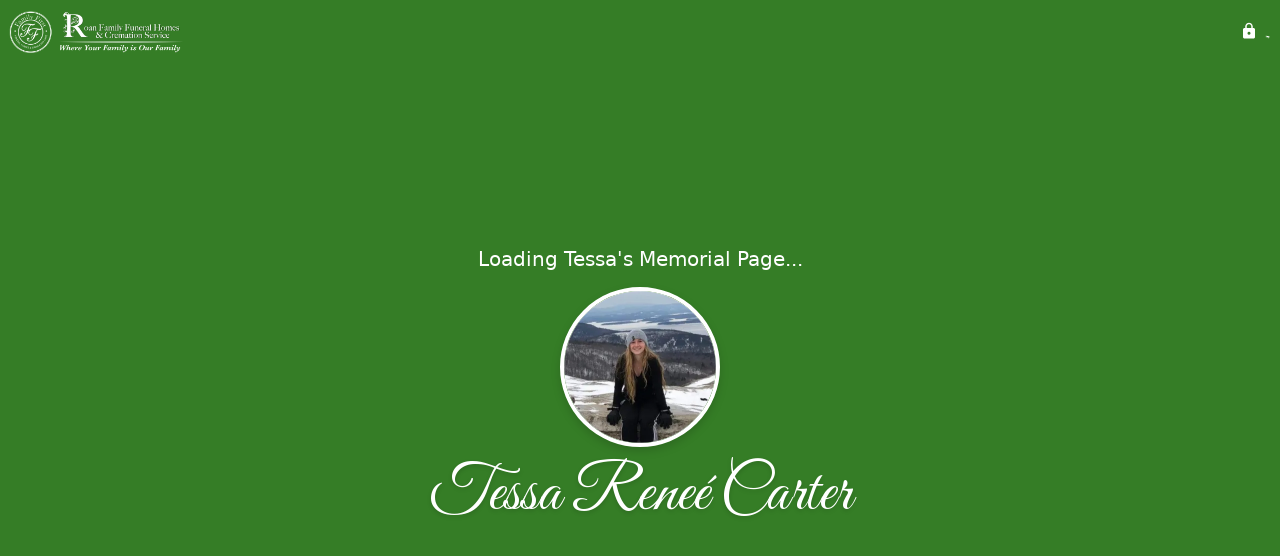

--- FILE ---
content_type: text/html; charset=utf-8
request_url: https://roanfamilyfuneral.com/obituaries/tessa-carter
body_size: 3488
content:
<!DOCTYPE html>
    <html lang="en">
    <head>
        <meta charset="utf-8">
        
        <meta name="viewport" content="width=device-width, initial-scale=1.0, maximum-scale=1.0, user-scalable=0" />
        <meta name="theme-color" content="#000000">
        <meta name=”mobile-web-app-capable” content=”yes”>
        <meta http-equiv="cache-control" content="no-cache, no-store" />
        <meta http-equiv="expires" content="Tue, 01 Jan 1980 1:00:00 GMT" />
        <meta http-equiv="pragma" content="no-cache" />

        <meta property="og:image" prefix="og: http://ogp.me/ns#" id="meta-og-image" content="https://res.cloudinary.com/gather-app-prod/image/upload/a_0,c_thumb,g_face,h_473,r_0,w_473/b_white,c_pad,d_gather_square.png,f_auto,h_630,q_auto,r_0,w_1200/v1/prod/user_provided/case/766891/case/1714444270812-MvP7Ey7H3x" />
        <meta property="og:site_name" prefix="og: http://ogp.me/ns#" content="Tessa Reneé Carter Obituary (2002 - 2019)" />
        <meta property="og:image:width" content="1200" />
        <meta property="og:image:height" content="630" />
        <meta property="og:title" content="Tessa Rene&eacute; Carter Obituary (2002 - 2019)" />
        <meta property="og:description" content="Tessa was born on April 15th, 2002 and passed away on 
        April 1st, 2019 at the age of 16" />
        <meta property="og:type" content="website" />
        <meta property="og:url" content="https://roanfamilyfuneral.com/obituaries/tessa-carter" />
        
        <meta property="fb:app_id" content="148316406021251" />

        <meta id="meta-case-name" content="tessa-carter" />
        <meta id="meta-case-fname" content="Tessa" />
        <meta id="meta-case-lname" content="Carter" />
        <meta id="meta-case-display-name" content="Tessa Reneé Carter" />
        <meta id="meta-case-theme-color" content="#357d26" />
        <meta id="meta-case-profile-photo" content="https://res.cloudinary.com/gather-app-prod/image/upload/a_0,c_thumb,g_face,h_473,r_0,w_473/c_limit,f_auto,h_304,q_auto,r_max,w_304/v1/prod/user_provided/case/766891/case/1714444270812-MvP7Ey7H3x" />
        <meta id="meta-case-font-family" content="Great+Vibes" />
        <meta name="description" content="Tessa was born on April 15th, 2002 and passed away on 
        April 1st, 2019 at the age of 16" />
        

        <link id="meta-fh-logo" href="https://res.cloudinary.com/gather-app-prod/image/upload/c_limit,f_auto,h_184,q_auto,w_640/v1/prod/user_provided/funeral_home/1554/1719244140676-YH4JkTJjSx" />
        <link rel="manifest" id="gather-manifest" href="/static/manifest.json">
        <link id="fav-icon" rel="shortcut icon" type="image/png" href="https://res.cloudinary.com/gather-app-prod/image/upload/a_0,c_crop,h_500,r_0,w_500,x_0,y_0/c_limit,d_gather_square.png,f_png,h_64,q_auto,r_0,w_64/v1/prod/user_provided/funeral_home/1554/1719243060491--fQ4ugWeqx" />
        <link id="fav-apple-icon" rel="apple-touch-icon" href="https://res.cloudinary.com/gather-app-prod/image/upload/a_0,c_crop,h_500,r_0,w_500,x_0,y_0/c_limit,d_gather_square.png,f_png,h_64,q_auto,r_0,w_64/v1/prod/user_provided/funeral_home/1554/1719243060491--fQ4ugWeqx">
        <link id="fav-apple-icon-precomposed" rel="apple-touch-icon-precomposed" href="https://res.cloudinary.com/gather-app-prod/image/upload/a_0,c_crop,h_500,r_0,w_500,x_0,y_0/c_limit,d_gather_square.png,f_png,h_64,q_auto,r_0,w_64/v1/prod/user_provided/funeral_home/1554/1719243060491--fQ4ugWeqx">

        <link rel="canonical" href="https://roanfamilyfuneral.com/obituaries/tessa-carter" />

        <link rel="preconnect" crossorigin="anonymous" href="https://fonts.gstatic.com">
        <link rel="stylesheet" href="https://fonts.googleapis.com/icon?family=Material+Icons|Material+Icons+Outlined">
        <link rel="stylesheet" href="https://fonts.googleapis.com/css?family=Roboto:300,400,500">
        <link rel="stylesheet" href="https://fonts.googleapis.com/css2?family=Great+Vibes&display=swap">
        <link rel="stylesheet" href="https://fonts.googleapis.com/css2?family=Montserrat:ital,wght@0,100..900;1,100..900&display=swap" />
        <link rel="stylesheet" href="https://fonts.googleapis.com/css2?family=EB+Garamond:ital,wght@0,400..800;1,400..800&display=swap"/>
        <link rel="stylesheet" href="https://fonts.googleapis.com/css2?family=Tinos:ital,wght@0,400;0,700;1,400;1,700&display=swap"/>
        <link rel="stylesheet" href="https://fonts.googleapis.com/css2?family=Poppins:ital,wght@0,100;0,200;0,300;0,400;0,500;0,600;0,700;0,800;0,900;1,100;1,200;1,300;1,400;1,500;1,600;1,700;1,800;1,900&display=swap"/>
        <link rel="stylesheet" href="https://fonts.googleapis.com/css2?family=Great+Vibes&display=swap"/>


        <link rel="stylesheet" href="/static/css/styles20220620.css">
        <link rel="stylesheet" href="/static/css/calendly.css">
        <link rel="stylesheet" href="/static/css/caseLoadingPage20230131.css">
        <link rel="stylesheet" href="/static/js/index-D9zoTKqK.css">
        <script async src='https://www.google-analytics.com/analytics.js'></script>

        <title>Tessa Reneé Carter Obituary (2002 - 2019)</title>
        <script type="application/ld+json">{"@context":"https://schema.org","@graph":[{"@type":"NewsArticle","headline":"Tessa Reneé Carter Obituary","image":["https://res.cloudinary.com/gather-app-prod/image/upload/a_0,c_thumb,g_face,h_473,r_0,w_473/ar_1:1,c_crop,f_auto,g_faces:auto,q_auto,w_473/c_limit,w_1200/v1/prod/user_provided/case/766891/case/1714444270812-MvP7Ey7H3x","https://res.cloudinary.com/gather-app-prod/image/upload/a_0,c_thumb,g_face,h_473,r_0,w_473/ar_4:3,c_crop,f_auto,g_faces:auto,q_auto,w_473/c_limit,w_1200/v1/prod/user_provided/case/766891/case/1714444270812-MvP7Ey7H3x","https://res.cloudinary.com/gather-app-prod/image/upload/a_0,c_thumb,g_face,h_473,r_0,w_473/ar_16:9,c_crop,f_auto,g_faces:auto,q_auto,w_473/c_limit,w_1200/v1/prod/user_provided/case/766891/case/1714444270812-MvP7Ey7H3x"],"wordCount":366,"articleBody":"CENTER BARNSTEAD- Tessa Renee Carter, 16, of Center Barnstead, passed away on April 1, 2019.\nBorn in Concord, Tessa was the beloved daughter of Mark Carter and Nicole Hastings.  She was a lifelong resident of Center Barnstead.\nTessa was an active member of the Prospect Mountain High School Class of 2020.  She was the Valedictorian of her class as well as Class President and head of the student council.  She was a member of the history club, the National Honor Society, the Tri-M Music Honor Society, the F.B.L.A. (Future Business Leaders of America) and was involved with Project Search at U.N.H.\nAn extremely gifted and athletic young woman, Tessa lived her passion for soccer as a member of the indoor and outdoor soccer team and also played softball, basketball, and ran track.  She also played the flute.\nTessa had a devotion for caring for others through her involvement with Unified Basketball and as being a caretaker for three children, Anna, Paige and Madelyn Holway as well as for Jim Locke.  She was a volunteer Parks and Rec soccer coach for 6-7 year olds and a summer camp counselor at Alton Bay.\nShe will be remembered for her caring spirit, her extraordinary intelligence and her unforgettable smile.  Her dreams of traveling the world will live on within all who loved her.\nIn addition to her parents, she is survived by her siblings: Julia Carter, Miranda Carter and Luke Carter, her grandparents, Randi and Wayne Hastings of Loudon and Bob and Dierdre Carter of Barnstead, and many aunts, uncles and cousins too numerous to name but including Nathaniel, Bridget, Molly and William Hastings, Heather and Jordan Carter, Bronson and Deborah Cooke and Renee and Bruce Martinson.  She also leaves countless friends, teammates and classmates.\nVisitation will be held on Saturday, April 6th from 1 to 4 P.M. in the Still Oaks Funeral & Memorial Home 1217 Suncook Valley Highway in Epsom.  A time of sharing and telling stories will begin at 3:30 P.M.  In lieu of flowers, donations in Tessa's memory may be made to help establish a scholarship fund in her name.  Information will be forthcoming.  To share a memory or offer a condolence, please visit www.stilloaks.com","author":{"@type":"Organization","name":"Roan Family Funeral Home - Still Oaks Chapel"}}]}</script>
        <script>
            try {
                const urlParams = new URLSearchParams(window.location.search);
                const at = urlParams.get('at');
                if (at) {
                    if (at === 'NONE') {
                        localStorage.removeItem('authToken');
                    } else {
                        localStorage.setItem('authToken', at);
                    }
                }
                const params = new URLSearchParams(location.search.substring(1));
                urlParams.delete('at');
                urlParams.delete('_fwd');
                const qs = urlParams.toString();
                history.replaceState(
                    { id: document.title, source: 'web'},
                    document.title,
                    location.origin + location.pathname + (qs ? '?' + qs : '')
                );
            } catch (ex) {}

            function checckIsDeathCertificateDialogOpen() {
                var deathCertificateDialog = document.getElementById('death-certificate-dialog');
                if (deathCertificateDialog) {
                var dcClassList = deathCertificateDialog.classList.value;
                return dcClassList.search(/hidden/) === -1;
                }
                return false;
            }

            // callback required by Google maps API package
            window.initMap = function () {};

        </script>
        
    </head>
    
    <body id="body">
        <noscript>
        You need to enable JavaScript to run this app.
        </noscript>
        <div id="root">
        
        <div class="CaseLoadingPage-root" style="background: #357d26;">
            <div class="CaseLoadingPage-topLoader">
                <div class="CaseLoadingPage-wrapper">
                    <svg class="CaseLoadingPage-lockIcon" focusable="false" viewBox="0 0 24 24"
                        aria-hidden="true" role="presentation">
                        <path d="M18 8h-1V6c0-2.76-2.24-5-5-5S7 3.24 7 6v2H6c-1.1 0-2 .9-2 2v10c0 1.1.9 2 2 
                            2h12c1.1 0 2-.9 2-2V10c0-1.1-.9-2-2-2zm-6 9c-1.1 0-2-.9-2-2s.9-2 2-2 2 .9 2 2-.9 
                            2-2 2zm3.1-9H8.9V6c0-1.71 1.39-3.1 3.1-3.1 1.71 0 3.1 1.39 3.1 3.1v2z">
                        </path>
                    </svg>
                    <div class="MuiCircularProgress-indeterminate CaseLoadingPage-fabProgress"
                        role="progressbar" style="width: 40px; height: 40px;">
                        <svg viewBox="22 22 44 44">
                            <circle class="MuiCircularProgress-circle MuiCircularProgress-circleIndeterminate"
                                cx="44" cy="44" r="20.2" fill="none" stroke-width="3.6"></circle>
                        </svg>
                    </div>
                </div>
            </div>
            <div class="CaseLoadingPage-logoOuter">
                <img src="https://res.cloudinary.com/gather-app-prod/image/upload/c_limit,f_auto,h_184,q_auto,w_640/v1/prod/user_provided/funeral_home/1554/1719244140676-YH4JkTJjSx" alt="fh-logo">
            </div>
            <div class="CaseLoadingPage-userDetails">
                <p
                    class="CaseLoadingPage-loadingMemorialPage">
                    Loading Tessa's Memorial Page...
                </p>
                <div class="CaseLoadingPage-avatarContainer">
                    <div class="CaseLoadingPage-avatar"
                        style="color: #357d26; position: relative; background: none;">
                        <div class="CaseLoadingPage-avatar" style="color: #357d26; border: none;">
                            <img alt="TC" src="https://res.cloudinary.com/gather-app-prod/image/upload/a_0,c_thumb,g_face,h_473,r_0,w_473/c_limit,f_auto,h_304,q_auto,r_max,w_304/v1/prod/user_provided/case/766891/case/1714444270812-MvP7Ey7H3x">
                        </div>
                    </div>
                </div>
                <p class="CaseLoadingPage-displayName" style="font-family: 'Great Vibes', cursive, sans-serif !important;">
                    Tessa Reneé Carter
                </p>
            </div>
        </div>
    
        </div>
        <div id="print-container"></div>
    <script type="module" src="/static/js/index-CkY9Oi-f.js"></script>
    </body>
    <script src="/static/js/calendly.js"></script>
    </html>